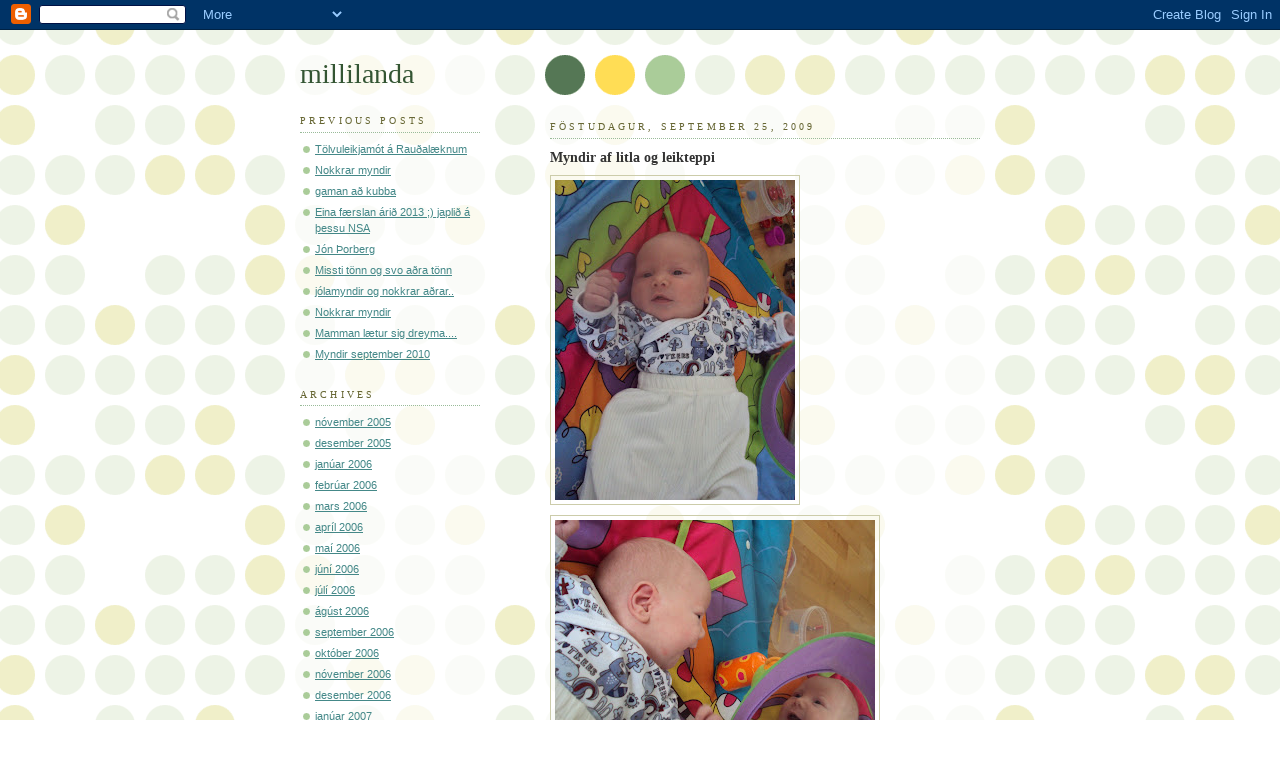

--- FILE ---
content_type: text/html; charset=UTF-8
request_url: https://millilanda.blogspot.com/2009/09/
body_size: 8984
content:
<!DOCTYPE html PUBLIC "-//W3C//DTD XHTML 1.0 Strict//EN" "http://www.w3.org/TR/xhtml1/DTD/xhtml1-strict.dtd">



<html xmlns="http://www.w3.org/1999/xhtml" xml:lang="en" lang="en">

<head>

  <title>millilanda: september 2009</title>

  <script type="text/javascript">(function() { (function(){function b(g){this.t={};this.tick=function(h,m,f){var n=f!=void 0?f:(new Date).getTime();this.t[h]=[n,m];if(f==void 0)try{window.console.timeStamp("CSI/"+h)}catch(q){}};this.getStartTickTime=function(){return this.t.start[0]};this.tick("start",null,g)}var a;if(window.performance)var e=(a=window.performance.timing)&&a.responseStart;var p=e>0?new b(e):new b;window.jstiming={Timer:b,load:p};if(a){var c=a.navigationStart;c>0&&e>=c&&(window.jstiming.srt=e-c)}if(a){var d=window.jstiming.load;
c>0&&e>=c&&(d.tick("_wtsrt",void 0,c),d.tick("wtsrt_","_wtsrt",e),d.tick("tbsd_","wtsrt_"))}try{a=null,window.chrome&&window.chrome.csi&&(a=Math.floor(window.chrome.csi().pageT),d&&c>0&&(d.tick("_tbnd",void 0,window.chrome.csi().startE),d.tick("tbnd_","_tbnd",c))),a==null&&window.gtbExternal&&(a=window.gtbExternal.pageT()),a==null&&window.external&&(a=window.external.pageT,d&&c>0&&(d.tick("_tbnd",void 0,window.external.startE),d.tick("tbnd_","_tbnd",c))),a&&(window.jstiming.pt=a)}catch(g){}})();window.tickAboveFold=function(b){var a=0;if(b.offsetParent){do a+=b.offsetTop;while(b=b.offsetParent)}b=a;b<=750&&window.jstiming.load.tick("aft")};var k=!1;function l(){k||(k=!0,window.jstiming.load.tick("firstScrollTime"))}window.addEventListener?window.addEventListener("scroll",l,!1):window.attachEvent("onscroll",l);
 })();</script><script type="text/javascript">function a(){var b=window.location.href,c=b.split("?");switch(c.length){case 1:return b+"?m=1";case 2:return c[1].search("(^|&)m=")>=0?null:b+"&m=1";default:return null}}var d=navigator.userAgent;if(d.indexOf("Mobile")!=-1&&d.indexOf("WebKit")!=-1&&d.indexOf("iPad")==-1||d.indexOf("Opera Mini")!=-1||d.indexOf("IEMobile")!=-1){var e=a();e&&window.location.replace(e)};
</script><meta http-equiv="Content-Type" content="text/html; charset=UTF-8" />
<meta name="generator" content="Blogger" />
<link rel="icon" type="image/vnd.microsoft.icon" href="https://www.blogger.com/favicon.ico"/>
<link rel="alternate" type="application/atom+xml" title="millilanda - Atom" href="https://millilanda.blogspot.com/feeds/posts/default" />
<link rel="alternate" type="application/rss+xml" title="millilanda - RSS" href="https://millilanda.blogspot.com/feeds/posts/default?alt=rss" />
<link rel="service.post" type="application/atom+xml" title="millilanda - Atom" href="https://www.blogger.com/feeds/19103683/posts/default" />
<link rel="stylesheet" type="text/css" href="https://www.blogger.com/static/v1/v-css/1601750677-blog_controls.css"/>
<link rel="stylesheet" type="text/css" href="https://www.blogger.com/dyn-css/authorization.css?targetBlogID=19103683&zx=5f336928-4ee2-4e18-94b7-608f1eb67f7f"/>


  <style type="text/css">
/*
-----------------------------------------------
Blogger Template Style
Name:     Dots
Designer: Douglas Bowman
URL:      www.stopdesign.com
Date:     24 Feb 2004
----------------------------------------------- */


body {
  background:#fff url("//www.blogblog.com/dots/bg_dots.gif") 50% 0;
  margin:0;
  padding:0 10px;
  text-align:center;
  font:x-small Verdana,Arial,Sans-serif;
  color:#333;
  font-size/* */:/**/small;
  font-size: /**/small;
  }


/* Page Structure
----------------------------------------------- */
#content {
  background:url("//www.blogblog.com/dots/bg_3dots.gif") no-repeat 250px 50px;
  width:700px;
  margin:0 auto;
  padding:50px 0;
  text-align:left;
  }
#main {
  width:450px;
  float:right;
  padding:50px 0 20px;
  font-size:85%;
  }
#main2 {
  background:url("//www.blogblog.com/dots/bg_dots2.gif") -100px -100px;
  padding:20px 10px 15px;
  }
#sidebar {
  width:200px;
  float:left;
  font-size:85%;
  padding-bottom:20px;
  }
#sidebar2 {
  background:url("//www.blogblog.com/dots/bg_dots2.gif") 150px -50px;
  padding:5px 10px 15px;
  width:200px;
  width/* */:/**/180px;
  width: /**/180px;
  }
html>body #main, html>body #sidebar {
  /* We only give this fade from white to nothing to
     browsers that can handle 24-bit transparent PNGs  */
  background/* */:/**/url("//www.blogblog.com/dots/bg_white_fade.png") repeat-x left bottom;
  }


/* Title & Description
----------------------------------------------- */
#blog-title {
  margin:0 0 .5em;
  font:250%/1.4em Georgia,Serif;
  color:#353;
  }
#blog-title a {
  color:#353;
  text-decoration:none;
  }
#description {
  margin:0 0 1.75em;
  color:#996;
  }


/* Links
----------------------------------------------- */
a:link {
  color:#488;
  }
a:visited {
  color:#885;
  }
a:hover {
  color:#000;
  }
a img {
  border-width:0;
  }


/* Posts
----------------------------------------------- */
.date-header {
  margin:0 0 .75em;
  padding-bottom:.35em;
  border-bottom:1px dotted #9b9;
  font:95%/1.4em Georgia,Serif;
  text-transform:uppercase;
  letter-spacing:.3em;
  color:#663;
  }
.post {
  margin:0 0 2.5em;
  line-height:1.6em;
  }
.post-title {
  margin:.25em 0;
  font:bold 130%/1.4em Georgia,Serif;
  color:#333;
  }
.post-title a, .post-title strong {
  background:url("//www.blogblog.com/dots/bg_post_title.gif") no-repeat 0 .25em;
  display:block;
  color:#333;
  text-decoration:none;
  padding:0 0 1px 45px;
  }
.post-title a:hover {
  color:#000;
  }
.post p {
  margin:0 0 .75em;
  }
p.post-footer {
  margin:0;
  text-align:right;
  }
p.post-footer em {
  display:block;
  float:left;
  text-align:left;
  font-style:normal;
  color:#996;
  }
a.comment-link {
  /* IE5.0/Win doesn't apply padding to inline elements,
     so we hide these two declarations from it */
  background/* */:/**/url("//www.blogblog.com/dots/icon_comment.gif") no-repeat 0 .25em;
  padding-left:15px;
  }
html>body a.comment-link {
  /* Respecified, for IE5/Mac's benefit */
  background:url("//www.blogblog.com/dots/icon_comment.gif") no-repeat 0 .25em;
  padding-left:15px;
  }
.post img {
  margin:0 0 5px 0;
  padding:4px;
  border:1px solid #cca;
  }


/* Comments
----------------------------------------------- */
#comments {
  margin:0;
  }
#comments h4 {
  margin:0 0 10px;
  border-top:1px dotted #9b9;
  padding-top:.5em;
  font:bold 110%/1.4em Georgia,Serif;
  color:#333;
  }
#comments-block {
  line-height:1.6em;
  }
.comment-poster {
  background:url("//www.blogblog.com/dots/icon_comment.gif") no-repeat 2px .35em;
  margin:.5em 0 0;
  padding:0 0 0 20px;
  font-weight:bold;
  }
.comment-body {
  margin:0;
  padding:0 0 0 20px;
  }
.comment-body p {
  margin:0 0 .5em;
  }
.comment-timestamp {
  margin:0 0 .5em;
  padding:0 0 .75em 20px;
  color:#996;
  }
.comment-timestamp a:link {
  color:#996;
  }
.deleted-comment {
  font-style:italic;
  color:gray;
  }


/* More Sidebar Content
----------------------------------------------- */
.sidebar-title {
  margin:2em 0 .75em;
  padding-bottom:.35em;
  border-bottom:1px dotted #9b9;
  font:95%/1.4em Georgia,Serif;
  text-transform:uppercase;
  letter-spacing:.3em;
  color:#663;
  }
#sidebar p {
  margin:0 0 .75em;
  line-height:1.6em;
  }
#sidebar ul {
  margin:.5em 0 1em;
  padding:0 0px;
  list-style:none;
  line-height:1.5em;
  }
#sidebar ul li {
  background:url("//www.blogblog.com/dots/bullet.gif") no-repeat 3px .45em;
  margin:0;
  padding:0 0 5px 15px;
  }
#sidebar p {
  margin:0 0 .6em;
  }


/* Profile
----------------------------------------------- */
.profile-datablock {
  margin:0 0 1em;
  }
.profile-img {
  display:inline;
  }
.profile-img img {
  float:left;
  margin:0 8px 5px 0;
  border:4px solid #cc9;
  }
.profile-data {
  margin:0;
  line-height:1.5em;
  }
.profile-data strong {
  display:block;
  }
.profile-textblock {
  clear:left;
  }


/* Footer
----------------------------------------------- */
#footer {
  clear:both;
  padding:15px 0 0;
  }
#footer hr {
  display:none;
  }
#footer p {
  margin:0;
  }
  </style>

<meta name='google-adsense-platform-account' content='ca-host-pub-1556223355139109'/>
<meta name='google-adsense-platform-domain' content='blogspot.com'/>
<!-- --><style type="text/css">@import url(//www.blogger.com/static/v1/v-css/navbar/3334278262-classic.css);
div.b-mobile {display:none;}
</style>

</head>



<body><script type="text/javascript">
    function setAttributeOnload(object, attribute, val) {
      if(window.addEventListener) {
        window.addEventListener('load',
          function(){ object[attribute] = val; }, false);
      } else {
        window.attachEvent('onload', function(){ object[attribute] = val; });
      }
    }
  </script>
<div id="navbar-iframe-container"></div>
<script type="text/javascript" src="https://apis.google.com/js/platform.js"></script>
<script type="text/javascript">
      gapi.load("gapi.iframes:gapi.iframes.style.bubble", function() {
        if (gapi.iframes && gapi.iframes.getContext) {
          gapi.iframes.getContext().openChild({
              url: 'https://www.blogger.com/navbar/19103683?origin\x3dhttps://millilanda.blogspot.com',
              where: document.getElementById("navbar-iframe-container"),
              id: "navbar-iframe"
          });
        }
      });
    </script>



<!-- Begin #content -->

<div id="content">






<!-- Begin #sidebar -->

<div id="sidebar"><div id="sidebar2">

    <h1 id="blog-title">
    
	millilanda
	
  </h1>

    <p id="description"></p>







  <!-- Begin #profile-container -->



  <!-- End #profile -->



      <h2 class="sidebar-title">Previous Posts</h2>
    <ul id="recently">
    
        <li><a href="http://millilanda.blogspot.com/2018/08/tolvuleikjamot-raualknum.html">T&ouml;lvuleikjam&oacute;t &aacute; Rau&eth;al&aelig;knum</a></li>

     
        <li><a href="http://millilanda.blogspot.com/2014/07/nokkrar-myndir.html">Nokkrar myndir</a></li>

     
        <li><a href="http://millilanda.blogspot.com/2014/01/gaman-kubba.html">gaman a&eth; kubba</a></li>

     
        <li><a href="http://millilanda.blogspot.com/2013/12/eina-frslan-ari-2013.html">Eina f&aelig;rslan &aacute;ri&eth; 2013 ;) japli&eth; &aacute; &thorn;essu NSA</a></li>

     
        <li><a href="http://millilanda.blogspot.com/2011/09/jon-orberg.html">J&oacute;n &THORN;orberg</a></li>

     
        <li><a href="http://millilanda.blogspot.com/2011/09/missti-tonn-og-svo-ara-tonn.html">Missti t&ouml;nn og svo a&eth;ra t&ouml;nn</a></li>

     
        <li><a href="http://millilanda.blogspot.com/2011/01/jolamyndir-og-nokkrar-arar.html">j&oacute;lamyndir og nokkrar a&eth;rar..</a></li>

     
        <li><a href="http://millilanda.blogspot.com/2010/10/nokkrar-myndir.html">Nokkrar myndir</a></li>

     
        <li><a href="http://millilanda.blogspot.com/2010/10/man.html">Mamman l&aelig;tur sig dreyma....</a></li>

     
        <li><a href="http://millilanda.blogspot.com/2010/09/myndir-september-2010.html">Myndir september 2010</a></li>

     
  </ul>
    
  <h2 class="sidebar-title">Archives</h2>
    <ul class="archive-list">
   	  
    	<li><a href="http://millilanda.blogspot.com/2005/11/">nóvember 2005</a></li>
	  
    	<li><a href="http://millilanda.blogspot.com/2005/12/">desember 2005</a></li>
	  
    	<li><a href="http://millilanda.blogspot.com/2006/01/">janúar 2006</a></li>
	  
    	<li><a href="http://millilanda.blogspot.com/2006/02/">febrúar 2006</a></li>
	  
    	<li><a href="http://millilanda.blogspot.com/2006/03/">mars 2006</a></li>
	  
    	<li><a href="http://millilanda.blogspot.com/2006/04/">apríl 2006</a></li>
	  
    	<li><a href="http://millilanda.blogspot.com/2006/05/">maí 2006</a></li>
	  
    	<li><a href="http://millilanda.blogspot.com/2006/06/">júní 2006</a></li>
	  
    	<li><a href="http://millilanda.blogspot.com/2006/07/">júlí 2006</a></li>
	  
    	<li><a href="http://millilanda.blogspot.com/2006/08/">ágúst 2006</a></li>
	  
    	<li><a href="http://millilanda.blogspot.com/2006/09/">september 2006</a></li>
	  
    	<li><a href="http://millilanda.blogspot.com/2006/10/">október 2006</a></li>
	  
    	<li><a href="http://millilanda.blogspot.com/2006/11/">nóvember 2006</a></li>
	  
    	<li><a href="http://millilanda.blogspot.com/2006/12/">desember 2006</a></li>
	  
    	<li><a href="http://millilanda.blogspot.com/2007/01/">janúar 2007</a></li>
	  
    	<li><a href="http://millilanda.blogspot.com/2007/02/">febrúar 2007</a></li>
	  
    	<li><a href="http://millilanda.blogspot.com/2007/03/">mars 2007</a></li>
	  
    	<li><a href="http://millilanda.blogspot.com/2007/04/">apríl 2007</a></li>
	  
    	<li><a href="http://millilanda.blogspot.com/2007/05/">maí 2007</a></li>
	  
    	<li><a href="http://millilanda.blogspot.com/2007/06/">júní 2007</a></li>
	  
    	<li><a href="http://millilanda.blogspot.com/2007/07/">júlí 2007</a></li>
	  
    	<li><a href="http://millilanda.blogspot.com/2007/08/">ágúst 2007</a></li>
	  
    	<li><a href="http://millilanda.blogspot.com/2007/09/">september 2007</a></li>
	  
    	<li><a href="http://millilanda.blogspot.com/2007/10/">október 2007</a></li>
	  
    	<li><a href="http://millilanda.blogspot.com/2007/12/">desember 2007</a></li>
	  
    	<li><a href="http://millilanda.blogspot.com/2008/02/">febrúar 2008</a></li>
	  
    	<li><a href="http://millilanda.blogspot.com/2008/03/">mars 2008</a></li>
	  
    	<li><a href="http://millilanda.blogspot.com/2008/08/">ágúst 2008</a></li>
	  
    	<li><a href="http://millilanda.blogspot.com/2008/09/">september 2008</a></li>
	  
    	<li><a href="http://millilanda.blogspot.com/2009/06/">júní 2009</a></li>
	  
    	<li><a href="http://millilanda.blogspot.com/2009/09/">september 2009</a></li>
	  
    	<li><a href="http://millilanda.blogspot.com/2009/10/">október 2009</a></li>
	  
    	<li><a href="http://millilanda.blogspot.com/2009/11/">nóvember 2009</a></li>
	  
    	<li><a href="http://millilanda.blogspot.com/2009/12/">desember 2009</a></li>
	  
    	<li><a href="http://millilanda.blogspot.com/2010/01/">janúar 2010</a></li>
	  
    	<li><a href="http://millilanda.blogspot.com/2010/02/">febrúar 2010</a></li>
	  
    	<li><a href="http://millilanda.blogspot.com/2010/03/">mars 2010</a></li>
	  
    	<li><a href="http://millilanda.blogspot.com/2010/04/">apríl 2010</a></li>
	  
    	<li><a href="http://millilanda.blogspot.com/2010/05/">maí 2010</a></li>
	  
    	<li><a href="http://millilanda.blogspot.com/2010/07/">júlí 2010</a></li>
	  
    	<li><a href="http://millilanda.blogspot.com/2010/08/">ágúst 2010</a></li>
	  
    	<li><a href="http://millilanda.blogspot.com/2010/09/">september 2010</a></li>
	  
    	<li><a href="http://millilanda.blogspot.com/2010/10/">október 2010</a></li>
	  
    	<li><a href="http://millilanda.blogspot.com/2011/01/">janúar 2011</a></li>
	  
    	<li><a href="http://millilanda.blogspot.com/2011/09/">september 2011</a></li>
	  
    	<li><a href="http://millilanda.blogspot.com/2013/12/">desember 2013</a></li>
	  
    	<li><a href="http://millilanda.blogspot.com/2014/01/">janúar 2014</a></li>
	  
    	<li><a href="http://millilanda.blogspot.com/2014/07/">júlí 2014</a></li>
	  
    	<li><a href="http://millilanda.blogspot.com/2018/08/">ágúst 2018</a></li>
	  

  </ul>
  

        <p id="powered-by"><a href="//www.blogger.com"><img src="https://lh3.googleusercontent.com/blogger_img_proxy/AEn0k_sVRsS8kcgwNgtNzImdy3OMYOTMy-mpjwaXTwqoTKy8RgJNvqygq9RBDElOo-vc3K0atZyJ7MwYGuf2KiBNPh-E76oQYOvpEXz2y17TYG6o=s0-d" alt="Powered by Blogger"></a></p>

    <!--

  <p>This is a paragraph of text that could go in the sidebar.</p>

  -->

  </div></div>

<!-- End #sidebar -->












<!-- Begin #main - Contains main-column blog content -->

<div id="main"><div id="main2">



    
  <h2 class="date-header">föstudagur, september 25, 2009</h2>
  

         <!-- Begin .post -->

  <div class="post"><a name="8834367722294781191"></a>

         

    <h3 class="post-title">
	 
	 Myndir af litla og leikteppi
	 
    </h3>
    

         <div class="post-body">
	<p>
      <div style="clear:both;"></div><a href="https://blogger.googleusercontent.com/img/b/R29vZ2xl/AVvXsEiCAlkkJ1uToh4KvSUV57gOd9UIiIGRsj_edMyrn7rYC4sWlUEjq6VrYIkKSYlDlp0CwsnxMRuM7VNSCJjUralMseSOBFFaG0bLmBXxOKPQ5zQp_MM9laL7y0qHDNCe0jOTHONG/s1600-h/DSC00340.JPG"><img id="BLOGGER_PHOTO_ID_5385382534478059202" style="FLOAT: left; MARGIN: 0px 10px 10px 0px; WIDTH: 240px; CURSOR: hand; HEIGHT: 320px" alt="" src="https://blogger.googleusercontent.com/img/b/R29vZ2xl/AVvXsEiCAlkkJ1uToh4KvSUV57gOd9UIiIGRsj_edMyrn7rYC4sWlUEjq6VrYIkKSYlDlp0CwsnxMRuM7VNSCJjUralMseSOBFFaG0bLmBXxOKPQ5zQp_MM9laL7y0qHDNCe0jOTHONG/s320/DSC00340.JPG" border="0" /></a><br /><div><a href="https://blogger.googleusercontent.com/img/b/R29vZ2xl/AVvXsEhUXUtWY0WbSGLT4OzNFrm4R7VnZR-C6jQgb123_bb5nUtlzyp2SV68PE2XJ6XN5ikSnZrmXUC9w5giXOYN8YA95YZB9T8wKcepfgCdNI6qbhDkpW-4mi2eFKFoFrKogKina85q/s1600-h/DSC00336.JPG"><img id="BLOGGER_PHOTO_ID_5385382523106625954" style="FLOAT: left; MARGIN: 0px 10px 10px 0px; WIDTH: 320px; CURSOR: hand; HEIGHT: 240px" alt="" src="https://blogger.googleusercontent.com/img/b/R29vZ2xl/AVvXsEhUXUtWY0WbSGLT4OzNFrm4R7VnZR-C6jQgb123_bb5nUtlzyp2SV68PE2XJ6XN5ikSnZrmXUC9w5giXOYN8YA95YZB9T8wKcepfgCdNI6qbhDkpW-4mi2eFKFoFrKogKina85q/s320/DSC00336.JPG" border="0" /></a><br /><br /><div><a href="https://blogger.googleusercontent.com/img/b/R29vZ2xl/AVvXsEiV6sZNCqpg03tQmyCFHI3XM3ZJJBMPZ3EAC-gwfRepjdmIe4IzCiyxI7_eo3wEVzI-YeDladjXFW8i_umE6DPMQHw8hNWqWl68UQrWZKyjgloTbuvol64huziiUza4SnqJw15o/s1600-h/DSC00331.JPG"><img id="BLOGGER_PHOTO_ID_5385382515035972050" style="FLOAT: left; MARGIN: 0px 10px 10px 0px; WIDTH: 240px; CURSOR: hand; HEIGHT: 320px" alt="" src="https://blogger.googleusercontent.com/img/b/R29vZ2xl/AVvXsEiV6sZNCqpg03tQmyCFHI3XM3ZJJBMPZ3EAC-gwfRepjdmIe4IzCiyxI7_eo3wEVzI-YeDladjXFW8i_umE6DPMQHw8hNWqWl68UQrWZKyjgloTbuvol64huziiUza4SnqJw15o/s320/DSC00331.JPG" border="0" /></a><br /><br /><br /><div> </div><div> </div><div> </div><div> </div><div> </div><div> </div><div> </div><div> </div><div> </div><div> </div><div> </div><div> </div><div> </div></div></div><div style="clear:both; padding-bottom:0.25em"></div>
    </p>

    </div>

        <p class="post-footer">

      <em>posted by Kristjan @ <a href="http://millilanda.blogspot.com/2009/09/myndir-af-litla.html" title="permanent link">föstudagur, september 25, 2009</a></em>&nbsp;

      
         <a class="comment-link" href="https://www.blogger.com/comment/fullpage/post/19103683/8834367722294781191" onclick="window.open('https://www.blogger.com/comment/fullpage/post/19103683/8834367722294781191', 'bloggerPopup', 'toolbar=0,scrollbars=1,location=0,statusbar=1,menubar=0,resizable=1,width=400,height=450');return false;">2 comments</a>

      
 <span class="item-control blog-admin pid-702165008"><a style="border:none;" href="https://www.blogger.com/post-edit.g?blogID=19103683&postID=8834367722294781191&from=pencil" title="Breyta færslu"><img class="icon-action" alt="" src="https://resources.blogblog.com/img/icon18_edit_allbkg.gif" height="18" width="18"></a></span>

    </p>

    </div>

  <!-- End .post -->

        <!-- Begin #comments -->
 

  <!-- End #comments -->




    
  <h2 class="date-header">sunnudagur, september 20, 2009</h2>
  

         <!-- Begin .post -->

  <div class="post"><a name="7697256263315910013"></a>

         

    <h3 class="post-title">
	 
	 Bræður
	 
    </h3>
    

         <div class="post-body">
	<p>
      <div style="clear:both;"></div><a onblur="try {parent.deselectBloggerImageGracefully();} catch(e) {}" href="https://blogger.googleusercontent.com/img/b/R29vZ2xl/AVvXsEhGw6Gs0z6HiEIbTspbOgNntqbb8-NqGfVuGJimnV3HVRyhaUILEsT6y5Ko7S_00Z0El_cqXtCeFU80yWZFcP9kqgJrGPRN09RbnzHIDgXlsQ_iC5apHMGudKEOKPQr3IMJIKjd/s1600-h/CIMG5309.JPG"><img style="display:block; margin:0px auto 10px; text-align:center;cursor:pointer; cursor:hand;width: 320px; height: 240px;" src="https://blogger.googleusercontent.com/img/b/R29vZ2xl/AVvXsEhGw6Gs0z6HiEIbTspbOgNntqbb8-NqGfVuGJimnV3HVRyhaUILEsT6y5Ko7S_00Z0El_cqXtCeFU80yWZFcP9kqgJrGPRN09RbnzHIDgXlsQ_iC5apHMGudKEOKPQr3IMJIKjd/s320/CIMG5309.JPG" border="0" alt=""id="BLOGGER_PHOTO_ID_5383582520337814034" /></a><br /><a onblur="try {parent.deselectBloggerImageGracefully();} catch(e) {}" href="https://blogger.googleusercontent.com/img/b/R29vZ2xl/AVvXsEgd6t2QwpqAGKvLbRjIbn1HGuqG2zxkDraAnlZPfAOsmTYjY1Af8YRL-TFDllBjYB8XGk_OQ4pH2UNvctkVISEWXDSmTwvfAAfwB9WCJJxK_zLyZ-uMBV2V5rUe-D-Y1McsROg_/s1600-h/CIMG5308.JPG"><img style="display:block; margin:0px auto 10px; text-align:center;cursor:pointer; cursor:hand;width: 320px; height: 240px;" src="https://blogger.googleusercontent.com/img/b/R29vZ2xl/AVvXsEgd6t2QwpqAGKvLbRjIbn1HGuqG2zxkDraAnlZPfAOsmTYjY1Af8YRL-TFDllBjYB8XGk_OQ4pH2UNvctkVISEWXDSmTwvfAAfwB9WCJJxK_zLyZ-uMBV2V5rUe-D-Y1McsROg_/s320/CIMG5308.JPG" border="0" alt=""id="BLOGGER_PHOTO_ID_5383582511898280994" /></a><br /><a onblur="try {parent.deselectBloggerImageGracefully();} catch(e) {}" href="https://blogger.googleusercontent.com/img/b/R29vZ2xl/AVvXsEhQPHuwqzgM1ePPo5j-QPx9a4OOO0nMXjYNBNFQ8o-rKBoBA65vEICqtu9FCOLxwYoUzMw90lZTyiU1uvHMWkPtfvNO-ry31OXzJkdHF5mmsqiH1kuHhMqIZNdy2qLexriSgKd8/s1600-h/CIMG5307.JPG"><img style="display:block; margin:0px auto 10px; text-align:center;cursor:pointer; cursor:hand;width: 320px; height: 240px;" src="https://blogger.googleusercontent.com/img/b/R29vZ2xl/AVvXsEhQPHuwqzgM1ePPo5j-QPx9a4OOO0nMXjYNBNFQ8o-rKBoBA65vEICqtu9FCOLxwYoUzMw90lZTyiU1uvHMWkPtfvNO-ry31OXzJkdHF5mmsqiH1kuHhMqIZNdy2qLexriSgKd8/s320/CIMG5307.JPG" border="0" alt=""id="BLOGGER_PHOTO_ID_5383582503384497570" /></a><br /><a onblur="try {parent.deselectBloggerImageGracefully();} catch(e) {}" href="https://blogger.googleusercontent.com/img/b/R29vZ2xl/AVvXsEi5Jm6a4T1sqmkAqiYi_3V15B5NS_HHXIHc7iLL7dED9FRaK9NGIq0bycpKyjwd2mSm6iXVJY9GL5Q_jCDJsnrwWtDEsXqN6RNHPpR_PbAT-c95b6m9PnD_GchUbvAyuF2gitpu/s1600-h/CIMG5306.JPG"><img style="display:block; margin:0px auto 10px; text-align:center;cursor:pointer; cursor:hand;width: 320px; height: 240px;" src="https://blogger.googleusercontent.com/img/b/R29vZ2xl/AVvXsEi5Jm6a4T1sqmkAqiYi_3V15B5NS_HHXIHc7iLL7dED9FRaK9NGIq0bycpKyjwd2mSm6iXVJY9GL5Q_jCDJsnrwWtDEsXqN6RNHPpR_PbAT-c95b6m9PnD_GchUbvAyuF2gitpu/s320/CIMG5306.JPG" border="0" alt=""id="BLOGGER_PHOTO_ID_5383582494705154994" /></a><br /><a onblur="try {parent.deselectBloggerImageGracefully();} catch(e) {}" href="https://blogger.googleusercontent.com/img/b/R29vZ2xl/AVvXsEgwCXQE-wh7sLrxuP3TxeKoK88YW0lFA6ppPpbE_e1rcbHpHKpCxDkRjqQsIKCVELFOhmbPXSJuh7uIP_U76bqWCLnYoONoehFpMzi4lCESA3sSECT57_NPCsTmRHFwYyuCfNOa/s1600-h/CIMG5305.JPG"><img style="display:block; margin:0px auto 10px; text-align:center;cursor:pointer; cursor:hand;width: 320px; height: 240px;" src="https://blogger.googleusercontent.com/img/b/R29vZ2xl/AVvXsEgwCXQE-wh7sLrxuP3TxeKoK88YW0lFA6ppPpbE_e1rcbHpHKpCxDkRjqQsIKCVELFOhmbPXSJuh7uIP_U76bqWCLnYoONoehFpMzi4lCESA3sSECT57_NPCsTmRHFwYyuCfNOa/s320/CIMG5305.JPG" border="0" alt=""id="BLOGGER_PHOTO_ID_5383582487284493282" /></a><div style="clear:both; padding-bottom:0.25em"></div>
    </p>

    </div>

        <p class="post-footer">

      <em>posted by Auður @ <a href="http://millilanda.blogspot.com/2009/09/brur.html" title="permanent link">sunnudagur, september 20, 2009</a></em>&nbsp;

      
         <a class="comment-link" href="https://www.blogger.com/comment/fullpage/post/19103683/7697256263315910013" onclick="window.open('https://www.blogger.com/comment/fullpage/post/19103683/7697256263315910013', 'bloggerPopup', 'toolbar=0,scrollbars=1,location=0,statusbar=1,menubar=0,resizable=1,width=400,height=450');return false;">2 comments</a>

      
 <span class="item-control blog-admin pid-1385276644"><a style="border:none;" href="https://www.blogger.com/post-edit.g?blogID=19103683&postID=7697256263315910013&from=pencil" title="Breyta færslu"><img class="icon-action" alt="" src="https://resources.blogblog.com/img/icon18_edit_allbkg.gif" height="18" width="18"></a></span>

    </p>

    </div>

  <!-- End .post -->

        <!-- Begin #comments -->
 

  <!-- End #comments -->




    
  <h2 class="date-header">fimmtudagur, september 03, 2009</h2>
  

         <!-- Begin .post -->

  <div class="post"><a name="3946054525914501777"></a>

         

    <h3 class="post-title">
	 
	 Myndir frá Kreppuvík
	 
    </h3>
    

         <div class="post-body">
	<p>
      <div style="clear:both;"></div><a onblur="try {parent.deselectBloggerImageGracefully();} catch(e) {}" href="https://blogger.googleusercontent.com/img/b/R29vZ2xl/AVvXsEgIGGrxn3yFkqzZa4uhPHkfgBp0_wSbSH10wLOQolimHuM7657v-Xl4WVfnpwZKOab4KJQjAwzj-ctbmNQK4D0Hwy1T3XleVyT3dpajBG6mVqTCbEUZWwyFDe1HCfaL6SQaajfH1g/s1600-h/SNC12789.JPG"><img style="float:left; margin:0 10px 10px 0;cursor:pointer; cursor:hand;width: 320px; height: 240px;" src="https://blogger.googleusercontent.com/img/b/R29vZ2xl/AVvXsEgIGGrxn3yFkqzZa4uhPHkfgBp0_wSbSH10wLOQolimHuM7657v-Xl4WVfnpwZKOab4KJQjAwzj-ctbmNQK4D0Hwy1T3XleVyT3dpajBG6mVqTCbEUZWwyFDe1HCfaL6SQaajfH1g/s320/SNC12789.JPG" border="0" alt=""id="BLOGGER_PHOTO_ID_5377339758391228098" /></a><br /><a onblur="try {parent.deselectBloggerImageGracefully();} catch(e) {}" href="https://blogger.googleusercontent.com/img/b/R29vZ2xl/AVvXsEhDWa78iPTnq8bEpF4FhF_JlkBCNtEsSmJAdQrP3LOGBfsxTXdYUOv8f2CaUmKPQp-ZrdOgzNCi7m31nAkt0s_WrgOQtWvPCyGGJ3VPRSwqzWIHRVmrzLr-M7RicKsg7r6ta1rF5Q/s1600-h/SNC12781.JPG"><img style="float:left; margin:0 10px 10px 0;cursor:pointer; cursor:hand;width: 320px; height: 240px;" src="https://blogger.googleusercontent.com/img/b/R29vZ2xl/AVvXsEhDWa78iPTnq8bEpF4FhF_JlkBCNtEsSmJAdQrP3LOGBfsxTXdYUOv8f2CaUmKPQp-ZrdOgzNCi7m31nAkt0s_WrgOQtWvPCyGGJ3VPRSwqzWIHRVmrzLr-M7RicKsg7r6ta1rF5Q/s320/SNC12781.JPG" border="0" alt=""id="BLOGGER_PHOTO_ID_5377339756228011682" /></a><br /><a onblur="try {parent.deselectBloggerImageGracefully();} catch(e) {}" href="https://blogger.googleusercontent.com/img/b/R29vZ2xl/AVvXsEgtPTtD_eoG7quvEOIYCIe_g6NYhGgeNBFANWQLay9HxHemsmLr6rXQAWRKHzIr-U15iOiH68xdlU1YM1eHwhBPQ_F9hrrzyF0gCasj7uzQEGO9KNahYveTvwsJWLYTn79WwiqfcQ/s1600-h/SNC12250.JPG"><img style="float:left; margin:0 10px 10px 0;cursor:pointer; cursor:hand;width: 240px; height: 320px;" src="https://blogger.googleusercontent.com/img/b/R29vZ2xl/AVvXsEgtPTtD_eoG7quvEOIYCIe_g6NYhGgeNBFANWQLay9HxHemsmLr6rXQAWRKHzIr-U15iOiH68xdlU1YM1eHwhBPQ_F9hrrzyF0gCasj7uzQEGO9KNahYveTvwsJWLYTn79WwiqfcQ/s320/SNC12250.JPG" border="0" alt=""id="BLOGGER_PHOTO_ID_5377339747594245314" /></a><br /><a onblur="try {parent.deselectBloggerImageGracefully();} catch(e) {}" href="https://blogger.googleusercontent.com/img/b/R29vZ2xl/AVvXsEgdwd2FJl7ARnrN8Dfnu41g4GJgmJWy8tYEEsc3diVcTdy6QSmOyeSzCzT-j8QfOgXsLWaaUCHnQphIEauDwiS3CdoqECjzKWLT4cdxsPktSljBLueoP51gnYqWZoxzhUQHY0S6Eg/s1600-h/Mynd0009.jpg"><img style="float:left; margin:0 10px 10px 0;cursor:pointer; cursor:hand;width: 240px; height: 320px;" src="https://blogger.googleusercontent.com/img/b/R29vZ2xl/AVvXsEgdwd2FJl7ARnrN8Dfnu41g4GJgmJWy8tYEEsc3diVcTdy6QSmOyeSzCzT-j8QfOgXsLWaaUCHnQphIEauDwiS3CdoqECjzKWLT4cdxsPktSljBLueoP51gnYqWZoxzhUQHY0S6Eg/s320/Mynd0009.jpg" border="0" alt=""id="BLOGGER_PHOTO_ID_5377339740612091522" /></a><br /><a onblur="try {parent.deselectBloggerImageGracefully();} catch(e) {}" href="https://blogger.googleusercontent.com/img/b/R29vZ2xl/AVvXsEidzmLnAKUZM2ubMWta3n8rlU1pu3DK1Pyi0Gub6ssOAWjsNbhbAmgH7Ey5hJuLmQMKGZvuvDPnLHbamLTq8vqr5z5xOUZdehp1c5G5gGXAxgcDRVmqFq9FXq6Npo9Zt9DQYsAgXA/s1600-h/laufasborg21090828317.jpg"><img style="float:left; margin:0 10px 10px 0;cursor:pointer; cursor:hand;width: 320px; height: 240px;" src="https://blogger.googleusercontent.com/img/b/R29vZ2xl/AVvXsEidzmLnAKUZM2ubMWta3n8rlU1pu3DK1Pyi0Gub6ssOAWjsNbhbAmgH7Ey5hJuLmQMKGZvuvDPnLHbamLTq8vqr5z5xOUZdehp1c5G5gGXAxgcDRVmqFq9FXq6Npo9Zt9DQYsAgXA/s320/laufasborg21090828317.jpg" border="0" alt=""id="BLOGGER_PHOTO_ID_5377339735903335298" /></a><div style="clear:both; padding-bottom:0.25em"></div>
    </p>

    </div>

        <p class="post-footer">

      <em>posted by ojonsson @ <a href="http://millilanda.blogspot.com/2009/09/myndir-fra-kreppuvik.html" title="permanent link">fimmtudagur, september 03, 2009</a></em>&nbsp;

      
         <a class="comment-link" href="https://www.blogger.com/comment/fullpage/post/19103683/3946054525914501777" onclick="window.open('https://www.blogger.com/comment/fullpage/post/19103683/3946054525914501777', 'bloggerPopup', 'toolbar=0,scrollbars=1,location=0,statusbar=1,menubar=0,resizable=1,width=400,height=450');return false;">1 comments</a>

      
 <span class="item-control blog-admin pid-138243958"><a style="border:none;" href="https://www.blogger.com/post-edit.g?blogID=19103683&postID=3946054525914501777&from=pencil" title="Breyta færslu"><img class="icon-action" alt="" src="https://resources.blogblog.com/img/icon18_edit_allbkg.gif" height="18" width="18"></a></span>

    </p>

    </div>

  <!-- End .post -->

        <!-- Begin #comments -->
 

  <!-- End #comments -->




    
  <h2 class="date-header">miðvikudagur, september 02, 2009</h2>
  

         <!-- Begin .post -->

  <div class="post"><a name="936980860903633983"></a>

         

    <h3 class="post-title">
	 
	 Sindri og co.
	 
    </h3>
    

         <div class="post-body">
	<p>
      <div style="clear:both;"></div><a onblur="try {parent.deselectBloggerImageGracefully();} catch(e) {}" href="https://blogger.googleusercontent.com/img/b/R29vZ2xl/AVvXsEgZSYiGKI04ydoqJa0fSVabVmZ0J8SYoFh3bQnjQ4H5GYZuHcjTks4_yVFh93xIj9grGhHYi4WnDm5EBfjYhv5XB7xbdyyvZn2hnviG258gHZespjJp8ewwC2pROC6_o5kRhYLe/s1600-h/Huglfing.jpg"><img style="display:block; margin:0px auto 10px; text-align:center;cursor:pointer; cursor:hand;width: 320px; height: 240px;" src="https://blogger.googleusercontent.com/img/b/R29vZ2xl/AVvXsEgZSYiGKI04ydoqJa0fSVabVmZ0J8SYoFh3bQnjQ4H5GYZuHcjTks4_yVFh93xIj9grGhHYi4WnDm5EBfjYhv5XB7xbdyyvZn2hnviG258gHZespjJp8ewwC2pROC6_o5kRhYLe/s320/Huglfing.jpg" border="0" alt=""id="BLOGGER_PHOTO_ID_5376865839785698130" /></a><br /><a onblur="try {parent.deselectBloggerImageGracefully();} catch(e) {}" href="https://blogger.googleusercontent.com/img/b/R29vZ2xl/AVvXsEjt5mVf27S4fqVLYhlNUlm-lHN2So2j4SmulMuMfNaDdwxGsR8GR7_Bs8fArhptt-sqJNnqy9jloC0sSU2fxJcO7XcFsBvIZPk2pEZVkcOf9spxLv1TrqqJRHoYtcMuctGBuCj9/s1600-h/Ari+og+Sindri.jpg"><img style="display:block; margin:0px auto 10px; text-align:center;cursor:pointer; cursor:hand;width: 240px; height: 320px;" src="https://blogger.googleusercontent.com/img/b/R29vZ2xl/AVvXsEjt5mVf27S4fqVLYhlNUlm-lHN2So2j4SmulMuMfNaDdwxGsR8GR7_Bs8fArhptt-sqJNnqy9jloC0sSU2fxJcO7XcFsBvIZPk2pEZVkcOf9spxLv1TrqqJRHoYtcMuctGBuCj9/s320/Ari+og+Sindri.jpg" border="0" alt=""id="BLOGGER_PHOTO_ID_5376865833610226306" /></a><br /><a onblur="try {parent.deselectBloggerImageGracefully();} catch(e) {}" href="https://blogger.googleusercontent.com/img/b/R29vZ2xl/AVvXsEgQcjyzH7d9ykcWCpLUylUdbqXaZTCB2lQ-fMlHhSUOfdXMhpm1tamr-NVafRD-IQxyywMYg5Hp5B0zjqiR3_bh-fKzkNljxS6XAKkz8C0F_Gd4X_4uUQ1LTDwRGYAln8Wl7Zhj/s1600-h/Sindri+og+Flo.jpg"><img style="display:block; margin:0px auto 10px; text-align:center;cursor:pointer; cursor:hand;width: 240px; height: 320px;" src="https://blogger.googleusercontent.com/img/b/R29vZ2xl/AVvXsEgQcjyzH7d9ykcWCpLUylUdbqXaZTCB2lQ-fMlHhSUOfdXMhpm1tamr-NVafRD-IQxyywMYg5Hp5B0zjqiR3_bh-fKzkNljxS6XAKkz8C0F_Gd4X_4uUQ1LTDwRGYAln8Wl7Zhj/s320/Sindri+og+Flo.jpg" border="0" alt=""id="BLOGGER_PHOTO_ID_5376865330015948770" /></a><br /><a onblur="try {parent.deselectBloggerImageGracefully();} catch(e) {}" href="https://blogger.googleusercontent.com/img/b/R29vZ2xl/AVvXsEjnlY0S9XOdYM0UQfdGzVFLjLlPdCqI1HF3mMm8TK9b3Fgg_Z3PK_z5qavC4kkT0gQ0rZll4sVhp70kBOrdTsCp7nEbWzFIyDEENKgE3F9y9xDTJ92K7Ct6KUcedaPR9R2xW6hL/s1600-h/Str%C3%A1karnir.jpg"><img style="display:block; margin:0px auto 10px; text-align:center;cursor:pointer; cursor:hand;width: 320px; height: 240px;" src="https://blogger.googleusercontent.com/img/b/R29vZ2xl/AVvXsEjnlY0S9XOdYM0UQfdGzVFLjLlPdCqI1HF3mMm8TK9b3Fgg_Z3PK_z5qavC4kkT0gQ0rZll4sVhp70kBOrdTsCp7nEbWzFIyDEENKgE3F9y9xDTJ92K7Ct6KUcedaPR9R2xW6hL/s320/Str%C3%A1karnir.jpg" border="0" alt=""id="BLOGGER_PHOTO_ID_5376865320223710834" /></a><br /><a onblur="try {parent.deselectBloggerImageGracefully();} catch(e) {}" href="https://blogger.googleusercontent.com/img/b/R29vZ2xl/AVvXsEhkqgLUBsVZGH6_rJDxgg-FdTKkUNXNC5Qi7wkBRqlfmbPcyA5RIgO8Sa_yKRt7JUIxvLbqx6CV_c47PWyvleg0kXmUHfkT-E52Mm_nw73lIBpJybM7oQSrRlSUiXZKMOm_Yqi4/s1600-h/+Sindri+3.jpg"><img style="display:block; margin:0px auto 10px; text-align:center;cursor:pointer; cursor:hand;width: 320px; height: 240px;" src="https://blogger.googleusercontent.com/img/b/R29vZ2xl/AVvXsEhkqgLUBsVZGH6_rJDxgg-FdTKkUNXNC5Qi7wkBRqlfmbPcyA5RIgO8Sa_yKRt7JUIxvLbqx6CV_c47PWyvleg0kXmUHfkT-E52Mm_nw73lIBpJybM7oQSrRlSUiXZKMOm_Yqi4/s320/+Sindri+3.jpg" border="0" alt=""id="BLOGGER_PHOTO_ID_5376865311723167090" /></a><br /><a onblur="try {parent.deselectBloggerImageGracefully();} catch(e) {}" href="https://blogger.googleusercontent.com/img/b/R29vZ2xl/AVvXsEj7osSeIAtzAayHqhiDreT1KVJTuSEGW9qP0-YfeszHmeWvS1RodEAoxWYB00gQJddt0OI5igqxU8j_tnph93ydmtinoupFDX_cenQ1Em9j3vn7GrC6jJM8oGS6FX8wvLr9KLj2/s1600-h/Sindri+og+co..jpg"><img style="display:block; margin:0px auto 10px; text-align:center;cursor:pointer; cursor:hand;width: 240px; height: 320px;" src="https://blogger.googleusercontent.com/img/b/R29vZ2xl/AVvXsEj7osSeIAtzAayHqhiDreT1KVJTuSEGW9qP0-YfeszHmeWvS1RodEAoxWYB00gQJddt0OI5igqxU8j_tnph93ydmtinoupFDX_cenQ1Em9j3vn7GrC6jJM8oGS6FX8wvLr9KLj2/s320/Sindri+og+co..jpg" border="0" alt=""id="BLOGGER_PHOTO_ID_5376865304293016722" /></a><br /><a onblur="try {parent.deselectBloggerImageGracefully();} catch(e) {}" href="https://blogger.googleusercontent.com/img/b/R29vZ2xl/AVvXsEjv3QZkYvVsvJHP4zlZCtzy3CLY1GFi-PQNJISihpgbDm5QTrp7sqNvA9UfYAOxax-E1a3D-JE2E2rfLh7TuoxCnhITPZMsK3QfQKHSzlpTaXcQIxHwOO7NFsidfAOUXr80Ncmz/s1600-h/Sindri.jpg"><img style="display:block; margin:0px auto 10px; text-align:center;cursor:pointer; cursor:hand;width: 320px; height: 240px;" src="https://blogger.googleusercontent.com/img/b/R29vZ2xl/AVvXsEjv3QZkYvVsvJHP4zlZCtzy3CLY1GFi-PQNJISihpgbDm5QTrp7sqNvA9UfYAOxax-E1a3D-JE2E2rfLh7TuoxCnhITPZMsK3QfQKHSzlpTaXcQIxHwOO7NFsidfAOUXr80Ncmz/s320/Sindri.jpg" border="0" alt=""id="BLOGGER_PHOTO_ID_5376865299956565090" /></a><div style="clear:both; padding-bottom:0.25em"></div>
    </p>

    </div>

        <p class="post-footer">

      <em>posted by Auður @ <a href="http://millilanda.blogspot.com/2009/09/sindri-og-co.html" title="permanent link">miðvikudagur, september 02, 2009</a></em>&nbsp;

      
         <a class="comment-link" href="https://www.blogger.com/comment/fullpage/post/19103683/936980860903633983" onclick="window.open('https://www.blogger.com/comment/fullpage/post/19103683/936980860903633983', 'bloggerPopup', 'toolbar=0,scrollbars=1,location=0,statusbar=1,menubar=0,resizable=1,width=400,height=450');return false;">1 comments</a>

      
 <span class="item-control blog-admin pid-1385276644"><a style="border:none;" href="https://www.blogger.com/post-edit.g?blogID=19103683&postID=936980860903633983&from=pencil" title="Breyta færslu"><img class="icon-action" alt="" src="https://resources.blogblog.com/img/icon18_edit_allbkg.gif" height="18" width="18"></a></span>

    </p>

    </div>

  <!-- End .post -->

        <!-- Begin #comments -->
 

  <!-- End #comments -->



</div></div>

<!-- End #main -->











<!-- Begin #footer -->

<div id="footer"><hr />

<a href="http://extremetracking.com/open?login=millilan"
target="_top"><img src="https://lh3.googleusercontent.com/blogger_img_proxy/AEn0k_vHFdkw4BJPnCQ7v0RmDc6a5vOSKJRNvQ0iqRI-Y4KUVGH_7-TALxVm0na-C85tOi6oclFlB5-3KN0XewzjuWpYPg=s0-d" name="EXim" border="0" height="38" width="41" alt="eXTReMe Tracker"></img></a>
<script type="text/javascript" language="javascript1.2"><!--
EXs=screen;EXw=EXs.width;navigator.appName!="Netscape"?
EXb=EXs.colorDepth:EXb=EXs.pixelDepth;//-->
</script><script type="text/javascript"><!--
var EXlogin='millilan' // Login
var EXvsrv='s10' // VServer
navigator.javaEnabled()==1?EXjv="y":EXjv="n";
EXd=document;EXw?"":EXw="na";EXb?"":EXb="na";
EXd.write("<img src=http://e1.extreme-dm.com",
"/"+EXvsrv+".g?login="+EXlogin+"&amp;",
"jv="+EXjv+"&amp;j=y&amp;srw="+EXw+"&amp;srb="+EXb+"&amp;",
"l="+escape(EXd.referrer)+" height=1 width=1>");//-->
</script><noscript><img height="1" width="1" alt="" src="https://lh3.googleusercontent.com/blogger_img_proxy/AEn0k_tum0ElcB5Slu1LCK9cfpfetip4GXeedvcZVh80RkMw0meaw3hSiWdRpN1fdTFKyFtc6JDfK3kjCKodM0NI_sXYKmNZBe8Xjhs1xH1_T-5GelpmstRKoMQ3mA=s0-d">
</noscript>

  <p><!-- This is an optional footer. If you want text here, place it inside these tags, and remove this comment. -->&nbsp;</p>



</div>

<!-- End #footer -->








</div>

<!-- End #content -->



</body>

</html>